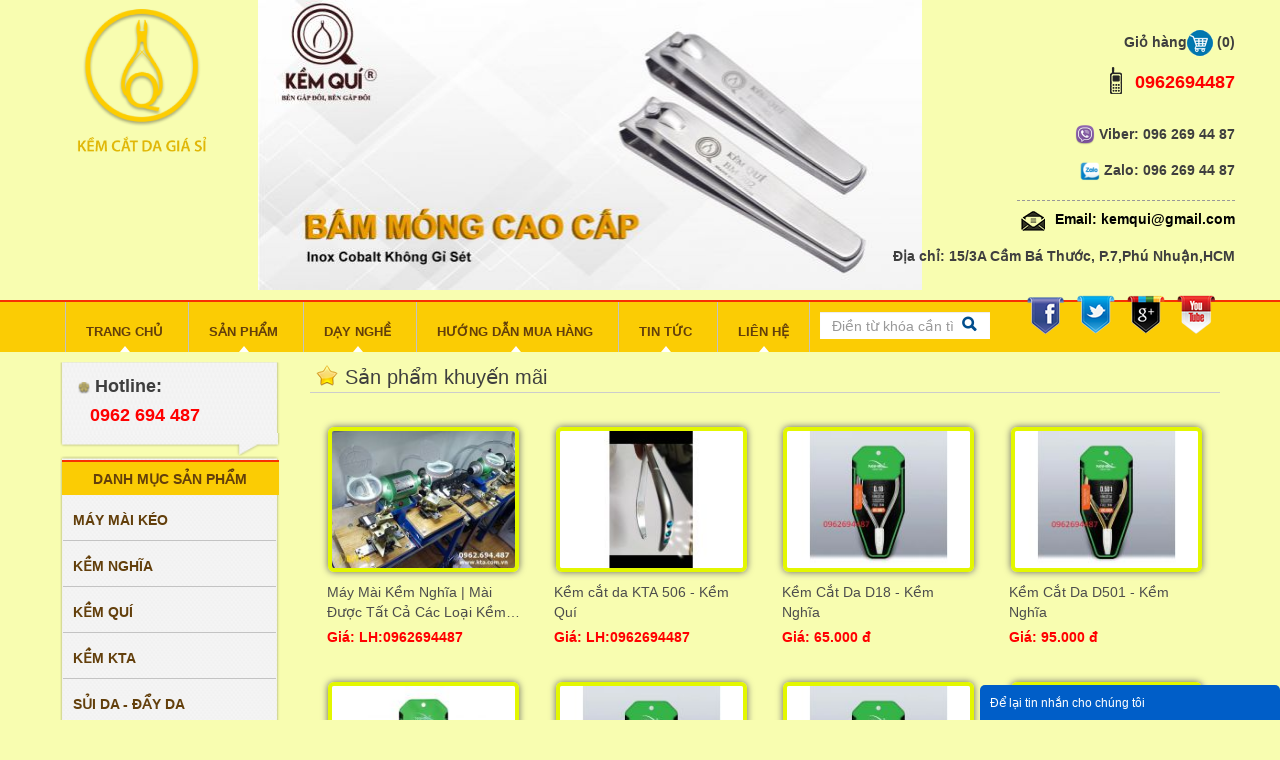

--- FILE ---
content_type: text/html; charset=UTF-8
request_url: http://kemcatda.com.vn/san-pham/san-pham-khuyen-mai.html
body_size: 6585
content:
<!DOCTYPE html>
<html lang="vi">
<head>
<meta charset="UTF-8">
<base href="http://kemcatda.com.vn/"  />
<title>Sản phẩm khuyến mãi - Kemcatda.com.vn</title>
<meta name="keywords" content="kềm cắt da,kem cat da,kềm cắt da giá sỉ,kem cat da gia si,kem nghia,kềm nghĩa,shop kềm nghĩa,kềm cắt da giá rẻ,kềm cat da gia re," />
<meta name="description" content="kem cat da. Công ty chúng tôi chuyên cung cấp các loại kềm cắt da, kềm nghĩa. Mài kềm cắt móng tay siêu bén bằng máy" />
<meta http-equiv="X-UA-Compatible" content="IE=edge,chrome=1" />
<link href="favicon.ico" rel="shortcut icon" type="image/x-icon" />
<meta name="robots" content="index,follow,noodp" />
<meta name="copyright" content="@kiemcatda.com.vn" />
<meta name="author" content="kiemcatda.com.vn" />
<meta name="distribution" content="Global" />
<meta name="revisit-after" content="1 days" />
<meta name="GENERATOR" content="kiemcatda.com.vn" />
<link rel="canonical" href="http://kemcatda.com.vn/san-pham/san-pham-khuyen-mai.html" />

<meta property="og:type" content="website" />
<meta property="og:image" content="http://kemcatda.com.vn/upload/sanpham/" />
<meta property="og:description" name="description" content="kem cat da. Công ty chúng tôi chuyên cung cấp các loại kềm cắt da, kềm nghĩa. Mài kềm cắt móng tay siêu bén bằng máy" />
<meta property="og:url" content="http://kemcatda.com.vn/san-pham/san-pham-khuyen-mai.html" />
<meta property="og:title" content="Kemcatda.com.vn - Shop kềm cắt da - Kem cat da" />
<meta property="og:site_name" content="Kemcatda.com.vn - Shop kềm cắt da - Kem cat da" />
<meta name="viewport" content="width=device-width, initial-scale=1">
<meta name="google-site-verification" content="q3oDixyLvbwAzUYF3Kk5UZpkHWcyTy7lLujOvlqjcXE" />

<link rel="stylesheet" href="css/bootstrap.min.css"/>
<link rel="stylesheet" href="css/style.css"/>
<link rel="stylesheet" href="css/key.css"/>
<link rel="stylesheet" type="text/css" href="js/jquery.fancybox.css?v=2.1.5" media="screen" />
<link rel="stylesheet" type="text/css" href="css/tooltipster.css"/>
<link rel="stylesheet" type="text/css" href="css/themes/tooltipster-shadow.css"/>
<script src="js/jquery.min.js"></script>
<script src="js/bootstrap.js"></script>
<script type="text/javascript" src="js/jquery.lockfixed.js"></script>
<script type="text/javascript" src="js/jquery.fancybox.js?v=2.1.5"></script>
<script type="text/javascript" src="js/jquery.tooltipster.js"></script>
<script type="text/javascript" src="js/rotate.js"></script>
<script type="text/javascript" src="owlcarousel/owl.carousel.min.js"></script>
<link rel="stylesheet" href="owlcarousel/assets/owl.carousel.css"/>

<script type="text/javascript">
	  $(document).ready(function() {
		   $('.tooltip2').tooltipster({
			animation: 'grow',
			trigger: 'hover',
			speed: 600,
			maxWidth: 600,
			contentAsHTML: true,
			position: 'right',
			theme: 'tooltipster-shadow'
		   });
	  });
</script>
<script type="text/javascript">
  $(document).ready(function() {
			$('.fancybox').fancybox();
		});
	</script>
	<script>
 $(function (){ $("[data-toggle='tooltip']").tooltip(); });
</script>

<!-- Global site tag (gtag.js) - Google Analytics -->
<script async src="https://www.googletagmanager.com/gtag/js?id=UA-127381919-11"></script>
<script>
  window.dataLayer = window.dataLayer || [];
  function gtag(){dataLayer.push(arguments);}
  gtag('js', new Date());

  gtag('config', 'UA-127381919-11');
</script>


</head>
<body>
<header >
  <div class="container" >
    <div class="row rel">
      <div class="col-lg-2" >
        <a href="/" title="Kiềm cắt da">
          <img src="upload/hinhanh/logoshopkemcatdagiasi11050740.png" class="img-responsive" class="l_img_main" />
        </a>
      </div>
      <div class="col-lg-7" id="slid" >
        <div id="slider4_container" class="l_wrap_slider rel">
                    <div class="item">
            <a href=""><img src="thumb/665x290/1/upload/hinhanh/untitled356627894.jpg" width="750" height="290"  alt="dạy mài kềm"  />
            </a>
          </div>
                    <div class="item">
            <a href=""><img src="thumb/665x290/1/upload/hinhanh/untitled176002220.jpg" width="750" height="290"  alt="dạy mài kềm"  />
            </a>
          </div>
                    <div class="item">
            <a href=""><img src="thumb/665x290/1/upload/hinhanh/untitled491712604.jpg" width="750" height="290"  alt="dạy mài kềm"  />
            </a>
          </div>
                    <div class="item">
            <a href=""><img src="thumb/665x290/1/upload/hinhanh/untitled584055695.jpg" width="750" height="290"  alt="dạy mài kềm"  />
            </a>
          </div>
                    <div class="item">
            <a href=""><img src="thumb/665x290/1/upload/hinhanh/bannerdoitac74346234.jpg" width="750" height="290"  alt="dạy mài kềm"  />
            </a>
          </div>
                    <div class="item">
            <a href="http://kta.com.vn/tin-tuc/khoa-hoc-mai-kem-nail-cong-nghe"><img src="thumb/665x290/1/upload/hinhanh/untitled633322325.jpg" width="750" height="290"  alt="dạy mài kềm"  />
            </a>
          </div>
                  </div>
        <script>
        $(document).ready(function() {
        $(".l_wrap_slider").owlCarousel({
        navigation : true, // Show next and prev buttons
        slideSpeed : 300,
        pagination:false,
        paginationSpeed : 400,
        singleItem:true,
        autoplay:true,
        autoplayTimeout:3000,
        autoplayHoverPause:true,
        loop:true,
        singleItem:true,
        items : 1,
        itemsDesktop : false,
        itemsDesktopSmall : false,
        itemsTablet: false,
        itemsMobile : false
        });
        });
        </script>
        <script type="text/javascript">
        function banggiaeeee(a)
        {
        var url= document.getElementById("url11").value.trim();
        var dataString ='url=' + url + '&lang='+a;
        $.ajax({
        type: "POST",
        url: "banggia.php",
        data: dataString,
        cache: false,
        success: function(response)
        {
        window.location = url ;
        }
        });
        }
        </script>
      </div>
      <div class="logo3">
        <a href="gio-hang.html" class="icon_cart l_cart" title="Giỏ Hàng" >
          Giỏ hàng<img src="images/giohang.png" />
          <SPAN id="show_cart_number">
            (0)          </SPAN>
        </a>
        <h5 class="head1"><img style="margin-top:-5px;" src="images/kem_06.png"  /> 0962694487</h5>
        <h5 class="l_top_viber" ><img src="images/viber.png"  /> Viber: 096 269 44 87</h5>
        <h5><img src="images/zalo.png"  /> Zalo: 096 269 44 87</h5>
        <h5 class="l_top_email"><a class="head3" href="mailto:kemqui@gmail.com"><img src="images/kem_17.png"  /> Email: kemqui@gmail.com</a></h5>
        <h5 class="l_top_address"> Địa chỉ: 15/3A Cầm Bá Thước, P.7,Phú Nhuận,HCM</h5>
      </div>
      <div class="col-lg-5 head4" >
        <h2 class="head5 l_top_title"></h2>
              </div>
    </div>
  </div>
</header>
<div class="head6" >
  <div class="container" >
    <div class="row" >
      <div class=" col-lg-12" >
        <nav class="navbar navbar-inverse menutren l_main_nav" role="navigation">
          <div class="l_nav">
            <div class="navbar-header">
              <button type="button" class="navbar-toggle collapsed" data-toggle="collapse" data-target="#navbar" aria-expanded="false" aria-controls="navbar"> <span class="sr-only">Toggle navigation</span> <span class="icon-bar"></span> <span class="icon-bar"></span> <span class="icon-bar"></span> </button>
            </div>
            <div id="navbar" class="collapse navbar-collapse"  style="padding:0px; ">
              <ul class="nav navbar-nav naudam" id="menutren" style="height:50px; width: 100%;">
                <li ><a href="./" title="TRANG CHỦ">TRANG CHỦ </a> </li>
                <li><a href="san-pham.html" title="SẢN PHẨM">SẢN PHẨM</a></li>
                <li><a href="day-nghe.html" title="DẠY NGHỀ">DẠY NGHỀ</a></li>
                <li><a href="huong-dan-mua-hang.html" title="HƯỚNG DẪN MUA HÀNG">HƯỚNG DẪN MUA HÀNG</a></li>
                <li><a href="tin-tuc.html" title="TIN TỨC">TIN TỨC</a></li>
                <li class="l_last_menu"><a  href="lien-he.html" title="LIÊN HỆ">LIÊN HỆ</a></li>
                <form class="head7" method="post" name="search" action="tim-kiem.html" >
                  <div class="input-group l_box_search">
                    <input type="text" class="form-control l_input_sr" name="search" placeholder="Điền từ khóa cần tìm" >
                    <span class="input-group-btn l_btn_input">
                      <button class="btn btn-default l_btn_input1" type="submit"> <span class="glyphicon glyphicon-search l_btn_input2"></span></button>
                    </span> </div>
                  </form>
                  <div class="head8">
                    <a href="https://www.facebook.com/DAYNGHEHUONGNGHIEP/" rel="noopener" target="_blank"><img src="images/kem_22.png"
                    alt="Facebook"/></a>
                    <a href="https://twitter.com/daymaikem" target="_blank" rel="noopener" ><img src="images/kem_23.png" alt="twitter"
                    /></a>
                    <a href="#" target="_blank" rel="noopener"><img src="images/kem_24.png"  alt="Google + "/></a>
                    <a href="https://www.youtube.com/channel/UC-PsDsEXo8zMkPEURbgH1rw" rel="noopener" target="_blank"><img
                    src="images/kem_25.png"  /></a>
                  </div>
                </ul>
              </div>
              <!--/.nav-collapse -->
            </div>
          </nav>
        </div>
      </div>
    </div>
  </div>
<div class="clearfix"> </div>
<div class="nvl" >
  <div class="container" >
    <div class="row" >
	<div class="clearfix"> </div>
						<div class="col-sm-3 leftmain"  >

  <div class="leftkhung l_mg_top_10" >
    <div  class="menuleft l_pd_left_mn" >
      <h4 class="bold"><img src="images/kem_33.png"  /> Hotline:</h4>
            <h4 class="leftf">0962 694 487</h4>
          </div>
    <div class="menuleft1" >
    </div>
  </div>

  <div class="leftkhung" >
    <div class="menuleft naudam" >
      <div class="menuleft2 l_title_police">DANH MỤC SẢN PHẨM</div>
            <li >
        <a class="l_a_poli"  href="san-pham/may-mai-keo.html" title="MÁY MÀI KÉO">
        <span class="l_h2_titledm">MÁY MÀI KÉO</span>
      </li>
            <li >
        <a class="l_a_poli"  href="san-pham/kem-nghia.html" title="KỀM NGHĨA ">
        <span class="l_h2_titledm">KỀM NGHĨA </span>
      </li>
            <li >
        <a class="l_a_poli"  href="san-pham/kem-qui.html" title="KỀM QUÍ">
        <span class="l_h2_titledm">KỀM QUÍ</span>
      </li>
            <li >
        <a class="l_a_poli"  href="san-pham/kem-kta.html" title="KỀM KTA">
        <span class="l_h2_titledm">KỀM KTA</span>
      </li>
            <li >
        <a class="l_a_poli"  href="san-pham/sui-da-day-da.html" title="SỦI DA - ĐẨY DA">
        <span class="l_h2_titledm">SỦI DA - ĐẨY DA</span>
      </li>
            <li >
        <a class="l_a_poli"  href="san-pham/may-mai-kem.html" title="MÁY MÀI KỀM ">
        <span class="l_h2_titledm">MÁY MÀI KỀM </span>
      </li>
            <li >
        <a class="l_a_poli"  href="san-pham/mo-to-mai-phu-kien-nghe-kem.html" title="MÔ TƠ MÀI, PHỤ KIỆN NGHỀ KỀM">
        <span class="l_h2_titledm">MÔ TƠ MÀI, PHỤ KIỆN NGHỀ KỀM</span>
      </li>
          </div>
    <div class="menuleft1" >
    </div>
  </div>
  <div class="leftkhung" >
    <div class="menuleft" >
      <div class="menuleft2 l_title_police">GIÁ DƯỚI 50,000VNĐ</div>
            <a href="san-pham/may-mai-kem-nghia-mai-duoc-tat-ca-cac-loai-kem-mai-ben-nhat-hien-nay_727.html">
      <img  data-toggle="tooltip" data-placement="right" title="Máy Mài Kềm Nghĩa | Mài Được Tất Cả Các Loại Kềm | Mài Bén Nhất Hiện Nay" src="thumb/200x140/2/upload/sanpham/may-mai-kem-00284689408_200x150.jpg" class="img-responsive leftimage1" /></a>
            <a href="san-pham/kem-cat-da-d205-kem-nghia_635.html">
      <img  data-toggle="tooltip" data-placement="right" title="Kềm Cắt Da D205 - Kềm Nghĩa" src="thumb/200x140/2/upload/sanpham/d205-490674000_150x150.jpg" class="img-responsive leftimage1" /></a>
          </div>
    <div class="menuleft1" >
    </div>
  </div>

  <div class="leftkhung" >
    <div class="menuleft" >
      <div class="menuleft2 l_title_police" >GIỚI THIỆU</div>
            <a target="_blank" href="http://www.daymaikem.com/" rel="noopener">
      <img src="thumb/200x150/1/upload/hinhanh/bannerads-002407617.jpg" class="img-responsive leftimage1" /></a>
          </div>
    <div class="menuleft1" >
    </div>
  </div>

  <div class="leftkhung" >
    <div class="menuleft" >
      <div class="menuleft2" >VIDEO</div>
      <div id="truyen">
        <iframe style="margin:2px;" width="98%" height="230" src="//www.youtube.com/embed/ZP4JTqhDGos" frameborder="0" allowfullscreen></iframe>
      </div>
      <div style="margin:0 auto; width:100%;" >

                <a onclick='bangggeeeeeee(""+"ZP4JTqhDGos"+"")' style="cursor:pointer;" >
        <h4 style="padding:3px 4px 3px 10px; margin-left:5px; margin-right:8px; border-bottom:1px dashed #555555; ">Mài kềm cắt da inox Nghĩa.</h4></a>
                <a onclick='bangggeeeeeee(""+"jMCY4DI-tlM"+"")' style="cursor:pointer;" >
        <h4 style="padding:3px 4px 3px 10px; margin-left:5px; margin-right:8px; border-bottom:1px dashed #555555; ">Cách thử độ bén của kềm trên dây thun.</h4></a>
                <a onclick='bangggeeeeeee(""+"znrvN5l3MoY"+"")' style="cursor:pointer;" >
        <h4 style="padding:3px 4px 3px 10px; margin-left:5px; margin-right:8px; border-bottom:1px dashed #555555; ">Mài kềm cắt móng tay siêu bén bằng máy.Không dùng dũa</h4></a>
                <a onclick='bangggeeeeeee(""+"4qCoOSj122M"+"")' style="cursor:pointer;" >
        <h4 style="padding:3px 4px 3px 10px; margin-left:5px; margin-right:8px; border-bottom:1px dashed #555555; ">Dạy mài kềm Nail chuyên nghiệp</h4></a>
        
        <script type="text/javascript">
        function bangggeeeeeee(t)
        {
        //var a= document.getElementById("giatri").value.trim();
        var dataString ='a=' + t ;
          $.ajax({
          type: "POST",
          url: "banggia.php",
          data: dataString,
          cache: false,
          success: function(response)
          {
            $('#truyen').html(unescape(response));
          }
        });
        }
        </script>

      </div>
    </div>
    <div class="menuleft1" >
    </div>
  </div>
  <div class="leftkhung" >
    <div class="menuleft" >
      <div class="menuleft2 l_title_police">THỐNG KÊ TRUY CẬP</div>
      
       <div class="center" >Đang online:8 </div>
      <div class="center" >Hôm nay: 164 </div>
      <div class="center" >Trong tháng:1094 </div>
      <div class="center" >Tổng lượt truy cập:301650</div>

    </div>
    <div class="menuleft1" >
    </div>
  </div>
  <div class="leftkhung" >
    <div class="menuleft" >
      <div class="menuleft2" class="l_title_police">Chính sách</div>
            <li class="l_li_police">- <a class="l_a_poli" href="chinh-sach/chinh-sach-va-qui-dinh-chung_8.html">CHÍNH SÁCH VÀ QUI ĐỊNH CHUNG</a></li>
            <li class="l_li_police">- <a class="l_a_poli" href="chinh-sach/quy-dinh-va-hinh-thuc-thanh-toan_7.html">QUY ĐỊNH VÀ HÌNH THỨC THANH TOÁN</a></li>
            <li class="l_li_police">- <a class="l_a_poli" href="chinh-sach/chinh-sach-van-chuyen-va-giao-hang_6.html">CHÍNH SÁCH VẬN CHUYỂN VÀ GIAO HÀNG</a></li>
            <li class="l_li_police">- <a class="l_a_poli" href="chinh-sach/chinh-sach-bao-mat-thong-tin_5.html">CHÍNH SÁCH BẢO MẬT THÔNG TIN</a></li>
            <li class="l_li_police">- <a class="l_a_poli" href="chinh-sach/chinh-sach-bao-hanh-doi-tra-hang_4.html">CHÍNH SÁCH BẢO HÀNH - ĐỔI TRẢ HÀNG</a></li>
          </div>
    <div class="menuleft1" >
    </div>
  </div>
</div>			 <div class="col-lg-9 rightmain"  >
      <div class="ttl">
        <h1> Sản phẩm khuyến mãi</h1>
      </div>
   
 	
	   <div class="col-lg-3 col-md-4 col-sm-6 col-xs-12 item_pro" >
       <a href="san-pham/may-mai-kem-nghia-mai-duoc-tat-ca-cac-loai-kem-mai-ben-nhat-hien-nay_727.html" title="Máy Mài Kềm Nghĩa | Mài Được Tất Cả Các Loại Kềm | Mài Bén Nhất Hiện Nay">
          <div class="thumbnail wrap_img"> 
           
            <img class="img-responsive centerr6" src="thumb/200x150/2/upload/sanpham/may-mai-kem-00284689408.jpg" alt="Máy Mài Kềm Nghĩa | Mài Được Tất Cả Các Loại Kềm | Mài Bén Nhất Hiện Nay">
            <div class="caption caption_pro"> 
          
           
           <h3 class="name_pro">Máy Mài Kềm Nghĩa | Mài Được Tất Cả Các Loại Kềm | Mài Bén Nhất Hiện Nay</h3> 
        
           <div class="price_pro">

              Giá:   LH:0962694487               </div>
            </div>
          </div>
          </a>

        </div>

		
	   <div class="col-lg-3 col-md-4 col-sm-6 col-xs-12 item_pro" >
       <a href="san-pham/kem-cat-da-kta-506-kem-qui_698.html" title="Kềm cắt da KTA 506 - Kềm Quí">
          <div class="thumbnail wrap_img"> 
           
            <img class="img-responsive centerr6" src="thumb/200x150/2/upload/sanpham/212a63d9694d8813d15c89696230.jpg" alt="Kềm cắt da KTA 506 - Kềm Quí">
            <div class="caption caption_pro"> 
          
           
           <h3 class="name_pro">Kềm cắt da KTA 506 - Kềm Quí</h3> 
        
           <div class="price_pro">

              Giá:   LH:0962694487               </div>
            </div>
          </div>
          </a>

        </div>

		
	   <div class="col-lg-3 col-md-4 col-sm-6 col-xs-12 item_pro" >
       <a href="san-pham/kem-cat-da-d18-kem-nghia_634.html" title="Kềm Cắt Da D18 - Kềm Nghĩa">
          <div class="thumbnail wrap_img"> 
           
            <img class="img-responsive centerr6" src="thumb/200x150/2/upload/sanpham/d18-433350890.jpg" alt="Kềm Cắt Da D18 - Kềm Nghĩa">
            <div class="caption caption_pro"> 
          
           
           <h3 class="name_pro">Kềm Cắt Da D18 - Kềm Nghĩa</h3> 
        
           <div class="price_pro">

              Giá:   65.000 đ               </div>
            </div>
          </div>
          </a>

        </div>

		
	   <div class="col-lg-3 col-md-4 col-sm-6 col-xs-12 item_pro" >
       <a href="san-pham/kem-cat-da-d501-kem-nghia_400.html" title="Kềm Cắt Da D501 - Kềm Nghĩa">
          <div class="thumbnail wrap_img"> 
           
            <img class="img-responsive centerr6" src="thumb/200x150/2/upload/sanpham/d501-476249912.jpg" alt="Kềm Cắt Da D501 - Kềm Nghĩa">
            <div class="caption caption_pro"> 
          
           
           <h3 class="name_pro">Kềm Cắt Da D501 - Kềm Nghĩa</h3> 
        
           <div class="price_pro">

              Giá:   95.000 đ               </div>
            </div>
          </div>
          </a>

        </div>

		
	   <div class="col-lg-3 col-md-4 col-sm-6 col-xs-12 item_pro" >
       <a href="san-pham/kem-cat-da-d506-kem-nghia_401.html" title="Kềm Cắt Da D506 - Kềm Nghĩa">
          <div class="thumbnail wrap_img"> 
           
            <img class="img-responsive centerr6" src="thumb/200x150/2/upload/sanpham/d506-815708193.jpg" alt="Kềm Cắt Da D506 - Kềm Nghĩa">
            <div class="caption caption_pro"> 
          
           
           <h3 class="name_pro">Kềm Cắt Da D506 - Kềm Nghĩa</h3> 
        
           <div class="price_pro">

              Giá:   73.000 đ               </div>
            </div>
          </div>
          </a>

        </div>

		
	   <div class="col-lg-3 col-md-4 col-sm-6 col-xs-12 item_pro" >
       <a href="san-pham/kem-cat-mong-m18-kem-nghia_517.html" title="Kềm Cắt Móng M18 - Kềm Nghĩa">
          <div class="thumbnail wrap_img"> 
           
            <img class="img-responsive centerr6" src="thumb/200x150/2/upload/sanpham/m18-449604636.jpg" alt="Kềm Cắt Móng M18 - Kềm Nghĩa">
            <div class="caption caption_pro"> 
          
           
           <h3 class="name_pro">Kềm Cắt Móng M18 - Kềm Nghĩa</h3> 
        
           <div class="price_pro">

              Giá:   71.000 đ               </div>
            </div>
          </div>
          </a>

        </div>

		
	   <div class="col-lg-3 col-md-4 col-sm-6 col-xs-12 item_pro" >
       <a href="san-pham/kem-cat-mong-m501-kem-nghia_518.html" title="Kềm cắt móng M501 - Kềm Nghĩa">
          <div class="thumbnail wrap_img"> 
           
            <img class="img-responsive centerr6" src="thumb/200x150/2/upload/sanpham/m501-498191641.jpg" alt="Kềm cắt móng M501 - Kềm Nghĩa">
            <div class="caption caption_pro"> 
          
           
           <h3 class="name_pro">Kềm cắt móng M501 - Kềm Nghĩa</h3> 
        
           <div class="price_pro">

              Giá:   95.000 đ               </div>
            </div>
          </div>
          </a>

        </div>

		
	   <div class="col-lg-3 col-md-4 col-sm-6 col-xs-12 item_pro" >
       <a href="san-pham/kem-nghia-cat-mong-m555_519.html" title="Kềm Nghĩa cắt móng M555">
          <div class="thumbnail wrap_img"> 
           
            <img class="img-responsive centerr6" src="thumb/200x150/2/upload/sanpham/m555-491233990.jpg" alt="Kềm Nghĩa cắt móng M555">
            <div class="caption caption_pro"> 
          
           
           <h3 class="name_pro">Kềm Nghĩa cắt móng M555</h3> 
        
           <div class="price_pro">

              Giá:   101.000 đ               </div>
            </div>
          </div>
          </a>

        </div>

		<div class="paging" style="float:left; margin:0 auto; width:100%;" ></div>
      </div>	

			</div>
</div>
</div>
<div class="clearfix"> </div>
<footer class="col-lg-12 foo" id="footer" >
	<div class="container" >
		<div class="row" >
			<div class="col-sm-6" >
				<p><span style="font-size:18px"><strong>SHOP QUÝ PN</strong></span><br />
Người đại diện:&nbsp;Nguyễn Thị Tương Vi<br />
Địa chỉ: 15/<a href="https://maps.google.com/?q=3A+C%E1%BA%A7m+B%C3%A1+Th%C6%B0%E1%BB%9Bc&amp;entry=gmail&amp;source=g" target="_blank">3A Cầm Bá Thước</a>, phường 07, Quận Phú Nhuận, thành phố Hồ Chí Minh, Việt Nam<br />
Email: trongkhang103<a href="mailto:kemcatdagiasi@gmail.com" target="_blank">@gmail.com</a><br />
Số DKKD: 41P8017316<br />
Ngày cấp: 17/05/2016. Nơi cấp: Ủy Ban Nhân Dân Quận Phú Nhuận<br />
Địa chỉ: 15/3A Cầm Bá Thước, P.7,Phú Nhuận,HCM<br />
Hotline: <a href="http://tel:0962694487"><span style="color:#FF0000">0962694487</span></a></p>
				<div class="clearfix"></div>
			</div>
			<div class="col-sm-6" >
                  <h4>LIÊN HỆ</h4>
                  <p><a href="tel:0962694487"><img src="/img/24-7-icon.png" alt="24-7" style="height:30px"> /0962694487</a></p>
                  <p><a href="https://www.facebook.com/DAYNGHEHUONGNGHIEP/" target="_blank" rel="noopener"><img src="img/facebook-ic.png" alt="DAYNGHEHUONGNGHIEP" style="height:30px"> /facebook.com/DAYNGHEHUONGNGHIEP</a></p>
                  <p><a href="http://zalo.me/0962694487" target="_blank" rel="noopener"><img src="img/zalo-ic.png" alt="Zalo" style="height:30px;"> /0962694487</a></p>
                  <p><a href="https://www.youtube.com/channel/UC-PsDsEXo8zMkPEURbgH1rw" target="_blank" rel="noopener"> <img src="img/youtube-icon.png" alt="Dạy Nghề Kềm Kéo Tông Đơ" style="height:30px;">/youtube.com/Dạy Nghề Kềm Kéo Tông Đơ</a></p>
			</div>
			<div class="col-xs-12 text-center"><strong>Copyright @ 2011 by KIỀM QUÍ </strong></div>
		</div>
	</div>
</footer>

</body>
<div id="fb-root"></div>
<script>
	(function(d, s, id) {
	  var js, fjs = d.getElementsByTagName(s)[0];
	  if (d.getElementById(id)) return;
	  js = d.createElement(s); js.id = id;
	  js.src = "//connect.facebook.net/vi_VN/sdk.js#xfbml=1&appId=315050205317988&version=v2.0";
	  fjs.parentNode.insertBefore(js, fjs);
	}(document, 'script', 'facebook-jssdk'));
</script>
</html>
	
	<script language="javascript">
		function addtocart(pid,qty,size,price){
		document.formbook.productid.value=pid;
		document.formbook.qty.value=qty;
		document.formbook.size.value=size;
		document.formbook.price.value=price;
		document.formbook.command.value='add';
		document.formbook.submit();
		return false;
		}
	</script>
	<form name="formbook" action="./" method="post">
			<input type="hidden" name="productid" />
			<input type="hidden" name="qty" />
			<input type="hidden" name="size" />
			<input type="hidden" name="price" />
			<input type="hidden" name="command" />
	</form>


<script type="text/javascript">
	$(document).ready(function() {
		$(".title_chat").click(function(){
			$(".chat").toggleClass("bottoma");
		}) ;
	});
</script>
<div class="chat">
	<div class="title_chat">Để lại tin nhắn cho chúng tôi</div>
	<div class="khung_chat">
		<form name="chat" id="chat" method="post" action="index.php" style="margin-top:10px;">
			<input type="text"  required name="namechat" id="namechat" placeholder="Nhập họ tên của bạn" class="chat_input"/>
			<input type="number" required name="dienthoaichat" id="dienthoaichat" placeholder="Nhập điện thoại của bạn"  class="chat_input"/>
			<input type="email" required name="emailchat" id="emailchat" placeholder="Nhập email của bạn" class="chat_input"/>
			<textarea name="noidungchat"  required rows="3" class="chat_textarea" placeholder="Nội dung tin nhắn"></textarea>
			<input type="hidden" name="chathide" id="chathide" />
			<input type="submit" name="goichat" id="goichat" onclick="js_submitchat()" value="Gởi tin nhắn"  class="chat_sub"/>
		</form>
		</div><!--end khung chat -->
		</div><!--end chat -->

--- FILE ---
content_type: text/css
request_url: http://kemcatda.com.vn/css/style.css
body_size: 3671
content:
@charset "utf-8";
body{	font-size:12px; font-family:arial; color: #3f3f3f;  background-color: rgba(247, 253, 156, 0.79) !important ;}
h1, h2, h3, h4, h5, h6 {	font-weight:100; font-family:arial; color:#3f3f3f;	}
p {	font-size:12px;	line-height:1.5;	color:#3f3f3f;	font-family:arial;	}
a {	font-family:arial; color: #3f3f3f;	}
/* @font-face {
font-family: 'avandemi';
src: url('../fonts/avandemi.eot');
src: local('☺'), url('../fonts/avandemi.woff') format('woff'), url('../fonts/avandemi.ttf') format('truetype'), url('../fonts/avandemi.svg') format('svg');
font-weight: normal;
font-style: normal;
}
@font-face {
font-family: 'Conv_avo';
src: url('../fonts/avo.eot');
src: local('☺'), url('../fonts/avo.woff') format('woff'), url('../fonts/avo.ttf') format('truetype'), url('../fonts/avo.svg') format('svg');
font-weight: normal;
font-style: normal;
} */
table{
width:100%!important;
}
.rightmain img{
max-width:100%!important;
height:auto!important;
}
.nav li a, .menuleft li a,.centerr3 a h4,.centerr3 h4 , .menuleft2 {
font-weight: bold;
color: #633F0B !important;
}
.l_cart{
	text-align: right;
    display: block;
}
.l_top_address{
	position:relative;z-index:99999
}
.l_top_email{
	margin-top:20px;
}
.l_top_viber{
	margin-top:25px;
}
.l_top_title{
	position:relative;z-index:999999
}
.l_main_nav{
	border:none; 
	margin-bottom:0px;
}
.l_nav{
	padding-left:0; padding-right:0; 
}
.l_last_menu{
	border-right:1px solid #c3c3c3;
}
.l_box_search{
	left: 10px; top:10px;
}
.l_box_search .l_input_sr{
	width:170px; height:27px; border:none; border-radius:0px;

}
.l_btn_input{
	left: -35px;
	z-index: 7;
}
.l_btn_input1{
	padding: 1px 8px; border:none;
}
.l_btn_input2{
	font-weight:bold; color:#014e8d;
}
.l_a_poli{
	color:#555555;
}
.l_li_police{
	list-style-type:none;
}
.l_title_police{
	margin-bottom:15px;
}
.center{
	text-align:center;
}
.l_h2_titledm{
	    font-weight: bold;
    color: #633F0B !important;
    font-size:14px;
    margin: 0;
    padding:0;
}
.naudam li{
	list-style-type:none;
}
.l_mg_top_10{
	margin-top:-10px;
}
.l_pd_left_mn{
	padding-left: 15px; 
	padding-top: 5px;
}
.bold{
	font-weight:bold;
}
.item_pro{
	position:relative;
	padding:0 3px;
}
.item_pro .wrap_img{
	border:none;
	 margin-bottom:2px;
}
.statticssd{
	font-size:20px;
}

.item_pro  .caption_pro{
	height:100px;
}
.item_pro .name_pro{
    color:#4d4d4d;
    font-size: 14px;
    line-height: 20px;
    height:40px;
    display: -webkit-box;
    -webkit-line-clamp: 2;
    -webkit-box-orient: vertical;
    text-overflow: ellipsis;
    overflow: hidden;
    margin:5px 0px;
}
.item_pro .price_pro{
	color: #FF0000;
	font-size:14px;
	font-weight:600;
	height:30px;
}
.box_main_detail{
	float:left; 
	margin:0 auto; 
	width:100% ; 
	height:auto;
}
.img_full{
	width:100%;
}
a,a:hover{
	text-decoration:none;
}
.navbar-inverse{
	background:none;
}


/* comment SP  */
.khac {	float:left; margin:0 auto; width:99%; min-height:100px;}
.phanhoi_name {	float:left; margin:0 auto; width:99%; 	margin-left:10px;
text-align:left; font-weight:700; font-size:13px;	color:#0592d7; height:25px; line-height:25px; 	}
.phanhoi_name2 {	float:left; margin:0 auto; width:99%; 	margin-left:10px;
text-align:left; font-weight:700; font-size:13px;	color:#0592d7; height:45px; line-height:25px; 	}
.phanhoi {	float:left; margin:0 auto; width:90%;	}
.btn_cm { min-width:60px; height:25px; margin-left:30px; color:#fff; border-radius:3px; background-color:#0c68ba; }
.btn_cm:hover { cursor:pointer;opacity:0.8;box-shadow:0px 0px 10px #787878; }
.blll {  float:left; margin:0 auto; width:100%; min-height:100px; font-size:13px; }
.blll1 {  margin:0 auto; float:left; width:99%; margin-top:20px; background-color:#f7f7f7; margin-bottom:30px; }
.blll2 { margin: 0 auto; padding-left:30px; height: 35px;color: #000;font-size: 16px; line-height:35px; font-weight: bold;    background-color: #FBCC04;
border-top: 2px solid #F73003;  }
.blll3 {  border-bottom:1px solid #eeeeee; padding:10px; padding-bottom:0px;   }
.blll4 {  float:left; margin:0 auto; width:99%; margin-left:10px; }
.blll5 { width:96%; height:100px;  }
.blll6 { width:70%;  height:25px;  }
.thumbnail {
background-color:transparent !important;
}
.detail { float:left; margin:0 auto; border:1px solid #eee; width:45%; margin-top:0px;  }
.detail1 { padding:0 10px; float:right; margin:0 auto; width:52%; }
.css3transition{  -moz-transition: margin .2s;  -webkit-transition: margin .2s;  -ms-transition: margin .2s;
-o-transition: margin .2s;  transition: margin .2s;}
.paging{	margin:0 auto;	text-align:center;	margin:20px;	padding:30px 0 ;}
.paging a:link, .paging a:visited, .paging a:hover, .paging a:active{
border:1px solid #2A9FE2;	color:#fff;	background-color:#2A9FE2;
padding:1px 5px;	font-weight:bold;	text-decoration:none;}
.paging a:hover{	background-color:#fff;	color:#2A9FE2;}
.navbar-inverse .navbar-nav > li > a { color: #000; }
.navbar-nav li:hover > .dropdown-menu {	display: block;}
.navbar-nav li:hover {  color:#0c68ba ; }
.navbar-nav li { margin-left:5px; height:50px; border-left:1px solid #c3c3c3;  }
.navbar-nav li a:hover { color:#c3c3c3 !important ; background-image:url(../images/vantai_09.png) ; background-size:100% 100% ;  }
.navbar-nav li a {  color:#000 ; font-size:13px; padding-right:20px; padding-left:20px;  line-height:30px; background:url(../images/kiem_07.png) center bottom no-repeat ; height:50px; }

.navbar-nav li:hover ul li a { color:#000 ; }
.navbar-nav ul { background-color:#3742c5; border-radius:7px; padding: 0px; }
.navbar-nav ul li { margin-left:0px; height:35px; position:relative; }
.navbar-nav ul li a{ background-image:none; line-height:25px; height:35px; }
.navbar-nav ul li a:hover{ background-image:none ; }
.navbar-nav ul  li:hover { background-color:#f5f5f5; }
.navbar-nav ul  li:hover  a{ color:#3a45d1 !important; }
.navbar-nav ul  ul{ top: 0px; left: 100%; }
.navbar-nav ul  li:hover  ul a{ color:#000 !important; }
.navbar-nav ul  ul  li:hover  a{ color:#3a45d1 !important; }
.thumbnail img:hover { transform: scale(1.1);-webkit-transform: scale(1.1);transition: all 0.2s ease-out; }
.spnew {position: absolute;overflow: hidden;width: 93%;background-color: rgba(0,0,0,0.65);-webkit-transition: height 1.21s;
transition: height 1.21s;height: 0px;max-height: 150px;color: #fff;text-align: center; }
.spnew h4, .spnew h5 { text-align: left; padding-left: 15px; }
.thumbnail:hover  .spnew {	height:210px ; }
.thumbnail img {	height:145px !important; }
.thumbnail .caption {  padding:5px 10px !important;  }
.thumbnail .caption  h4{ margin-top:5px; font-size:16px; height: 50px;line-height: 25px; overflow:hidden; text-overflow:ellipsis;}
.centerr6 {  border:4px solid #e3f700; border-radius:6px; box-shadow:0px 0px 7px #666666;  }
.foot { height:40px;  }
.foot1 { color:#fff; text-align:center; line-height:40px; margin:0 auto; }
.logo3 { position:absolute; right:0px; top:30px;font-size: 14px; font-weight: bold; }
.logo3 h5 { text-align:right; font-weight:bold; padding-top:6px; }
.menuleft { background-image:url(../images/nen_03.png); background-size:100% 100%; padding-bottom:8px; overflow: hidden;}
.menuleft1 {  background-image:url(../images/nen_06.png); background-size:100% 100%; height:23px; width:99.9%; }
.menuleft2 { height:35px;     background-color: #FBCC04;
border-top: 2px solid #F73003; margin-left: 2px; float: left;margin-top: 4px;width: 98.5%; line-height: 35px; overflow: hidden; text-align: center;font-size: 14px;font-weight: bold; }
.menuleft li {  margin:5px 3px 0 3px; padding: 10px 0 10px 10px; border-bottom: 1px solid #c3c3c3; font-size:14px; font-weight:bold; width:97%; }
.leftimage { border:2px solid #FF9; width: 75%; margin-left: 10px; margin-top:15px; }
.leftimage1 { border:2px solid #FF9; width: 90%; margin-left: 10px; margin-top:15px; float:left; }
.leftimage2 { border:1px solid #FF9; width: 95%; margin-left: 5px; margin-top:15px; }
.head1 {  color:#F00; font-size:18px; font-weight:bold;   }
.head2 {  border-top:1px dashed #999999; padding-top:10px; color:#000;   }
.head3 {  border-top:1px dashed #999999; padding-top:10px; color:#000;   }
.head4 { position:absolute; left:0px; top:200px;   }
.head5 {  color:#006496; font-size:30px; font-weight:bold;  }
.head6 {  margin:0 auto; width:100%;    background-color: #FBCC04;
border-top: 2px solid #F73003;}
.head7 {  float:left; width:170px; margin:0 auto;   }
.head8 {  float:right; margin:0 auto; margin-top:-7px;  }
.foo {background:url(../images/kem_66.png)no-repeat;padding-top:70px;}
.foo1 {  color:#006496; margin-top:8px; padding-left:10px;   }
.foo2 {  color:#000; margin-top:18px; padding-left:10px;  }
.foo3 {  color:#000; padding-left:10px;  }
.foo4 {  color:#000; margin-top:28px; text-align:right;  }
.foo5 {  height: 230px;position: fixed;right: 0px;top: 115px;width: 44px;z-index: 100;  }
.leftf { color:red; font-weight:bold; font-size:18px; margin-left:15px; margin-bottom:0px; }
.centerr {  border:1px solid #CCC; box-shadow:0px 0px 2px #CCC; overflow:hidden; padding-bottom:10px; padding-left:10px;   }
.centerr1 {  font-weight:bolder; color:#e1c148;  }
.centerr2 {  color:red; text-align:right; font-weight:bold;  }
.centerr3 {  float:left; margin:0 auto; width:100%; margin-top:20px; margin-bottom:20px;  }
.centerr4 {  border-bottom:1px solid #999; color:#000;   }
.centerr5 {  text-align:right; margin-top:-35px;  }
.leftmain { margin-top:20px; width:20%; }
.rightmain { margin-top:10px; width:79%; float:right; }
.leftkhung { width:220px;  }
.chat_input{
	height:30px; 
	width:90%;
	border:#ccc solid 1px;
	box-shadow:0 0 2px #999;
	 padding-left:3%
}
.chat_textarea{
  width:90%;
  padding:5px;
}
@media screen and (max-width: 1200px) {
.head4 { top:270px;   }
.head5 {  font-size:25px; }
#slid { margin-top:150px; }
#menutren { height:auto !important; padding-bottom: 10px; }
.head8  {  margin-top:13px;  }
.leftmain { width:27%; }
.rightmain { width:70%; }
.caption h4 { text-align:center; }
.leftkhung { width:auto; margin-bottom:15px; }
.foo { height:auto; background-repeat:no-repeat; background-position:left;  }
}
@media screen and (max-width: 800px) {
.navbar-nav li { border:none !important;  }
.head8  {  margin-top:30px;  }
.leftmain {  width:100%; }
.rightmain {  width:100%; }
.foo1 {  color:#000; margin-top:8px; padding-left:0px; margin-top:20px;   }
.foo2 {  color:#000; margin-top:8px; padding-left:0px;  }
.foo3 {  color:#000; margin-top:8px; text-align:left;  }
.foo4 {  color:#000; margin-top:8px; text-align:left;  }
.detail { width:100%;   }
.detail1 { width:100%; }
}
#xetai {
-webkit-animation-name: bounceInRight;
-webkit-animation-fill-mode: both;
-webkit-animation-duration: 2s;
-webkit-animation-iteration-count: 2;
-webkit-animation-timing-function: linear;
-moz-animation-name: bounceInLeft;
-moz-animation-fill-mode: both;
-moz-animation-duration: 2s;
-moz-animation-iteration-count: 2;
-moz-animation-timing-function: linear;
animation-name: bounceInLeft;
animation-fill-mode: both;
animation-duration: 2s;
animation-iteration-count: 2;
animation-timing-function: linear;
max-width: 100%;
}
.th_slidertrt {
-webkit-animation-name: bounceInDown;
-webkit-animation-fill-mode: both;
-webkit-animation-duration: 2s;
-webkit-animation-iteration-count: 1;
-webkit-animation-timing-function: linear;
-moz-animation-name: bounceInDown;
-moz-animation-fill-mode: both;
-moz-animation-duration: 2s;
-moz-animation-iteration-count: 1;
-moz-animation-timing-function: linear;
animation-name: bounceInDown;
animation-fill-mode: both;
animation-duration: 2s;
animation-iteration-count: 1;
animation-timing-function: linear;
max-width: 100%;
}
.device a.active{
color: black;
font-weight: bold;
}
.device a{
padding: 5px;
color: white;
background: #eee;
display: inline-block;
width: 100px;
}
.device{
z-index: 99999999;
position:fixed;
top: 0px;
right: 0px;
text-align: center;
}
div.chat{
background:#005EC8;
position:fixed;
bottom:-265px;
right:0px;
width:300px;
height:300px;
z-index:9999;
color:#fff;
border-radius: 5px 5px 0px 0px;
padding:10px 10px 0px 10px;
}
.chat_sub{
	background:#005ec8; 
	width:120px; 
	height:35px;
	color:#fff;
	border-radius:5px;
	float:right;
	margin-right:10%; 
	margin-top:10px; 
	text-transform:uppercase;
}
.nvl{
	margin:0 auto; 
	width:100%;
}
.rel{
	position:relative;
}
.hide{
	display:none;
}
.l_img_main{
	margin-top:25px;
	 margin-left:10px;
}
.l_wrap_slider{
	position: relative; 
	width: 750px; 
	height: 300px; 
	overflow: hidden;
}
.l_item_slider{
	cursor: move; 
	position: absolute; 
	left: 0px; 
	top: 0px; 
	width: 750px; 
	height: 300px; 
	overflow: hidden;
}
div.bottoma{
bottom:0px;
}
div.title_chat{
cursor:pointer;
}
div.khung_chat{
color:#666;
margin-top:5px;
width:100%;
height:100%;
background:#fff;
text-align:center;
border-radius: 5px 5px 0px 0px;
}
div.khung_chat input{
margin:8px 0px;
}
.ttl{
	margin-bottom:30px;
	border-bottom:1px solid #ccc;
}
.ttl h1{
	font-size:20px;
	position:relative;
	line-height:30px;
	text-indent:35px;
	margin: 0;
}
.ttl h1:after{
	position:absolute;
	content:"";
	width:30px;
	height:30px;
	top: 0px;
	left:0px;
	background:url(../images/kem_30.png)no-repeat;
}
.red{
	color:red;
}
.w100{
	width:70px;
	display:inline-table;
}
.clearfix{
	clear:both;
}
.order_content{
	padding:20px;
	border:1px solid #ccc;
}
.h10{
	height:10px;
}
.h20{
	height:20px;
}
.home_m{
	position:relative;
	margin:0 auto;
	overflow:hidden;
}
@media screen and (max-width: 500px) {
	.order_content{
		padding:0px;
		border:none;
	}
	.col-sm-12{
	width:100%!important;
	}
	.col-xs-12{
	width:100%!important;
	}
	.row-xs{
		margin-left:-15px;
		margin-right:-15px;
	}
	.row-xs-10{
		margin-left:-10px;
		margin-right:-10px;
	}
	.row-xs-5{
		margin-left:-5px;
		margin-right:-5px;
	}
}

--- FILE ---
content_type: application/javascript
request_url: http://kemcatda.com.vn/js/jquery.lockfixed.js
body_size: 871
content:

(function($, undefined){
	$.extend({
		"lockfixed": function(el, config){
			if (config && config.offset) {
				config.offset.bottom = parseInt(config.offset.bottom,10);
				config.offset.top = parseInt(config.offset.top,10);
			}else{
				config.offset = {bottom: 100, top: 0};	
			}
			var el = $(el);
			if(el && el.offset()){
				var el_position = el.css("position"),
					el_margin_top = parseInt(el.css("marginTop"),10),
					el_position_top = el.css("top"),
					el_top = el.offset().top,
					pos_not_fixed = false;

				if (config.forcemargin === true || navigator.userAgent.match(/\bMSIE (4|5|6)\./) || navigator.userAgent.match(/\bOS ([0-9])_/) || navigator.userAgent.match(/\bAndroid ([0-9])\./i)){
					pos_not_fixed = true;
				}

				$(window).bind('scroll resize orientationchange load lockfixed:pageupdate',el,function(e){
					// if we have a input focus don't change this (for smaller screens)
					if(pos_not_fixed && document.activeElement && document.activeElement.nodeName === "INPUT"){
						return;	
					}

					var top = 0,
						el_height = el.outerHeight(),
						el_width = el.outerWidth(),
						max_height = $(document).height() - config.offset.bottom,
						scroll_top = $(window).scrollTop();
 
					// if element is not currently fixed position, reset measurements ( this handles DOM changes in dynamic pages )
					if (el.css("position") !== "fixed" && !pos_not_fixed) {
						el_top = el.offset().top;
						el_position_top = el.css("top");
					}

					if (scroll_top >= (el_top-(el_margin_top ? el_margin_top : 0)-config.offset.top)){

						if(max_height < (scroll_top + el_height + el_margin_top + config.offset.top)){
							top = (scroll_top + el_height + el_margin_top + config.offset.top) - max_height;
						}else{
							top = 0;	
						}

						if (pos_not_fixed){
							el.css({'marginTop': (parseInt(scroll_top - el_top - top,10) + (2 * config.offset.top))+'px'});
						}else{
							el.css({'position': 'fixed','top':(config.offset.top-top)+'px','width':el_width +"px"});
						}
					}else{
						el.css({'position': el_position,'top': el_position_top, 'width':el_width +"px", 'marginTop': (el_margin_top && !pos_not_fixed ? el_margin_top : 0)+"px"});
					}
				});	
			}
		}
	});
})(jQuery);

--- FILE ---
content_type: application/javascript
request_url: http://kemcatda.com.vn/js/rotate.js
body_size: 1945
content:
jQuery.fn.threesixty = function(options){
	options = options || {};
	options.images = options.images || [];
	options.method = options.method || "click" //can be click, mouse move or auto
	options.cycle = options.cycle || 1;
	options.resetMargin = options.resetMargin || 0;
	options.direction = options.direction || "forward";
	options.sensibility = options.sensibility || options.cycle * 0.35;
	options.autoscrollspeed = options.autoscrollspeed || 500;


	if (options.direction == "backward")
		options.images.reverse();

    return this.each(function(){
		var imgArr = [];
		var pic = $(this);

	$(function() {
		var cache = [];
		var parent = $("<div>");
		parent.css({height:pic.height(), width:pic.width(), overflow:"hidden", position:"relative"});
		pic.wrap(parent).css({position:"relative",top:0,left:0});
		parent = pic.parent();
		//Binding the progress bar
		var progressBg = $("<div></div>").css({width:parent.width()-200, height:10, backgroundColor:"black", position:"absolute","bottom":60,left:100 }).addClass("progressBg");
		var progressBar = $("<div></div>").css({width:0, height:10, backgroundColor:"white", position:"absolute","bottom":60,left:100 }).data("progress",0).addClass("progressBar");
		var overlay;
		try {
		 overlay = $("<div></div>").css({cursor:"wait", width:pic.width(), background:"RGBA(0,0,0,0.7)", height:pic.height(),  position:"absolute","top":0,left:0 }).addClass("overlay");
		}
		catch (e)
		{
		 overlay = $("<div></div>").css({cursor:"wait", width:pic.width(), height:pic.height(), backgroundColor:"black", filter:"alpha(opacity=70)",  position:"absolute","top":0,left:0 }).addClass("overlay");		
		}

		//Nasty overlay capturing all the events :P
		overlay.click(function(e) { e.preventDefault(); e.stopPropagation(); });
		overlay.mousedown(function(e) { e.preventDefault(); e.stopPropagation(); });

		parent.append(overlay).append(progressBg).append(progressBar);
		pic.css({cursor:"all-scroll"});
		

		var totalProgress = 0;
		var loaded=false;
		//ask browser to load all images.. I know this could be better but is just a POC

		$.each(options.images, function(index, record) {
			var o =$("<img>").attr("src",record).load(function() {
				if (index>pic.data("tempIndex"))
				{
					pic.data("tempIndex", index)
					pic.attr("src", $(this).attr("src"))
				}	

				var progress = pic.parent().find(".progressBar");
				totalProgress++;
				var maxsize = pic.parent().find(".progressBg").width();
				var newWidth = (totalProgress/options.images.length)*maxsize;
				progress.stop(true,true).animate({width:newWidth},250);
				if (totalProgress == options.images.length-1)
				{	loaded=true;
					pic.parent().find(".overlay, .progressBar, .progressBg").remove();
				}
			});
			cache.push(o); 
		});

	})
		

		for (var x=1; x<=options.cycle; x++)
			for (var y=0; y<options.images.length; y++)
				imgArr.push(options.images[y]);

		pic.data("currentIndex",0).data("tempIndex",0);
		pic.data("scaled",false);
		pic.data("touchCount",0);
		var originalHeight = pic.height();
		var originalWidth = pic.width();

		function determineIndex(e)	//e represent the event for newIndex
		{
			return Math.floor((e.pageX - pic.offset().left) / (pic.width()/imgArr.length))
		}

		function moveInViewport(e) //e represents the finger in question
		{		$("#debug").text("left:" + e.pageX);
				var newTop = pic.data("refLocY") - pic.data("refTouchY") + e.pageY;
				var newLeft = pic.data("refLocX") - pic.data("refTouchX") + e.pageX;
				if (newLeft>0) newLeft=0;
				if (pic.parent().width() + Math.abs(newLeft) > pic.width())
					newLeft = -1*pic.width()+pic.parent().width();
				if (newTop>0) newTop=0;
				if (pic.parent().height() + Math.abs(newTop) > pic.height())
					newTop = -1*pic.height()+pic.parent().height();
	
				pic.css({left:newLeft, top:newTop});
		}

		pic.mousemove(function(evt) {
			if (!!pic.data("refTouchX") === false)
			{
				pic.data("refTouchX",evt.pageX);
				pic.data("refTouchY",evt.pageY);
				pic.data("refLocX",parseInt(pic.css("left")));
				pic.data("refLocY",parseInt(pic.css("top")));
			
			}

 			evt.preventDefault();
 			if (pic.data("enabled")=="1" || options.method == "mousemove")
			{	
				if (evt.preventDefault) evt.preventDefault();
	
				var e = evt;
				if (pic.data("scaled") == false)
				{
					var distance = e.pageX - pic.data("refTouchX");	//distance hold the distance traveled with the finger so far..
					stripeSize = Math.floor(originalWidth / imgArr.length);
					var newIndex = pic.data("currentIndex") + Math.floor(distance*options.sensibility/stripeSize)
					if (newIndex < 0) 
					{
						newIndex = imgArr.length-1;
						pic.data("currentIndex",newIndex);
					}
					newIndex = newIndex % imgArr.length;
					if (newIndex == pic.data("currentIndex"))
						return;
					pic.attr("src",imgArr[newIndex]);
					pic.data("tempIndex",newIndex);		
				}
				else {	//The image needs to be moved in its viewport..
					moveInViewport(e);
				} 
				return;
			}	
		})
		
		if (options.method == "click")
		{  //Certain binding will be done if and only if the method is "click" instead of "mousemove"
			pic.mousedown(function(e) {
				e.preventDefault(); 
				pic.data("enabled","1"); 	
			});	
	
			$("body").mouseup(function(e) {
	 			e.preventDefault();
	 			pic.data("enabled","0");
				pic.data("currentIndex",pic.data("tempIndex"));
			});
		}
		
		if (options.method == "auto") {
			var speed = options.autoscrollspeed;
			var newIndex=0;
			window.setInterval(function() { pic.attr("src", imgArr[++newIndex % imgArr.length])} , speed);
		}
	});			
};
